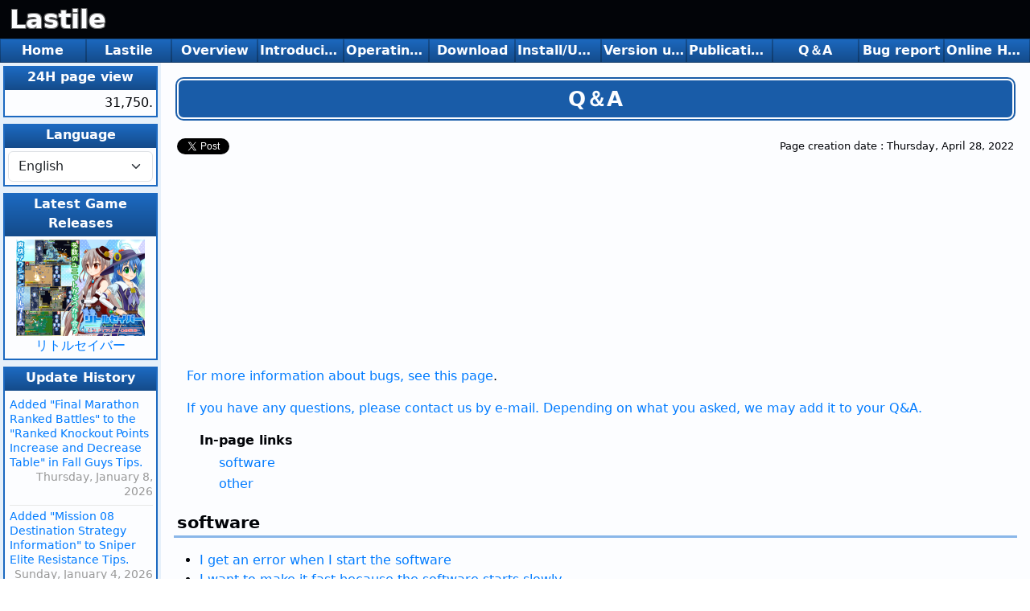

--- FILE ---
content_type: text/html; charset=utf-8
request_url: https://sorceryforce.net/en/rastail/rastail-qanda
body_size: 6450
content:
<!DOCTYPE html>
<html lang="en" data-bs-theme="auto">
<head>
	<meta charset="utf-8" />
	<meta name="viewport" content="width=device-width, initial-scale=1.0" />
	<meta name="keywords" content="Sorcery Force, Raster, Rastail, Check, List, Administration, Icon, Folder, Rusty, Print" />
	<meta name="description" content="Q&amp;A answers questions about how to use &quot;Raster&quot;." />
		<meta name="date" content="2022-04-28T05:09:36.000" />
	<meta http-equiv="content-language" content="en">

	<meta property="og:type" content="article">
	<meta property="og:title" content="Q＆A">
	<meta property="og:url" content="https://sorceryforce.net/en/rastail/rastail-qanda">
	<meta property="og:description" content="Q&amp;A answers questions about how to use &quot;Raster&quot;.">

	<meta name="twitter:card" content="summary" />
	<meta name="twitter:site" content="@onodera_sf" />

	
	
	




	<title>Q＆A - Lastile - Sorceryforce</title>

	<link rel="icon" href="/favicon.png" />
	<link rel="stylesheet" href="/lib/bootstrap/dist/css/bootstrap.min.css" />
	<link rel="stylesheet" href="/lib/toastr.js/toastr.min.css" />
	<link href="https://use.fontawesome.com/releases/v5.6.1/css/all.css" rel="stylesheet">
	<link rel="alternate" hreflang="x-default" href="https://sorceryforce.net/ja/rastail/rastail-qanda">
		<link rel="alternate" hreflang="ja" href="https://sorceryforce.net/ja/rastail/rastail-qanda">
		<link rel="alternate" hreflang="en" href="https://sorceryforce.net/en/rastail/rastail-qanda">
		<link rel="alternate" hreflang="ko" href="https://sorceryforce.net/ko/rastail/rastail-qanda">
		<link rel="alternate" hreflang="ar" href="https://sorceryforce.net/ar/rastail/rastail-qanda">
		<link rel="alternate" hreflang="bg" href="https://sorceryforce.net/bg/rastail/rastail-qanda">
		<link rel="alternate" hreflang="zh-Hans" href="https://sorceryforce.net/zh-Hans/rastail/rastail-qanda">
		<link rel="alternate" hreflang="zh-Hant" href="https://sorceryforce.net/zh-Hant/rastail/rastail-qanda">
		<link rel="alternate" hreflang="ca" href="https://sorceryforce.net/ca/rastail/rastail-qanda">
		<link rel="alternate" hreflang="cs" href="https://sorceryforce.net/cs/rastail/rastail-qanda">
		<link rel="alternate" hreflang="da" href="https://sorceryforce.net/da/rastail/rastail-qanda">
		<link rel="alternate" hreflang="nl" href="https://sorceryforce.net/nl/rastail/rastail-qanda">
		<link rel="alternate" hreflang="et" href="https://sorceryforce.net/et/rastail/rastail-qanda">
		<link rel="alternate" hreflang="fa" href="https://sorceryforce.net/fa/rastail/rastail-qanda">
		<link rel="alternate" hreflang="fi" href="https://sorceryforce.net/fi/rastail/rastail-qanda">
		<link rel="alternate" hreflang="fr" href="https://sorceryforce.net/fr/rastail/rastail-qanda">
		<link rel="alternate" hreflang="de" href="https://sorceryforce.net/de/rastail/rastail-qanda">
		<link rel="alternate" hreflang="el" href="https://sorceryforce.net/el/rastail/rastail-qanda">
		<link rel="alternate" hreflang="he" href="https://sorceryforce.net/he/rastail/rastail-qanda">
		<link rel="alternate" hreflang="hi" href="https://sorceryforce.net/hi/rastail/rastail-qanda">
		<link rel="alternate" hreflang="hu" href="https://sorceryforce.net/hu/rastail/rastail-qanda">
		<link rel="alternate" hreflang="id" href="https://sorceryforce.net/id/rastail/rastail-qanda">
		<link rel="alternate" hreflang="it" href="https://sorceryforce.net/it/rastail/rastail-qanda">
		<link rel="alternate" hreflang="lv" href="https://sorceryforce.net/lv/rastail/rastail-qanda">
		<link rel="alternate" hreflang="lt" href="https://sorceryforce.net/lt/rastail/rastail-qanda">
		<link rel="alternate" hreflang="ms" href="https://sorceryforce.net/ms/rastail/rastail-qanda">
		<link rel="alternate" hreflang="no" href="https://sorceryforce.net/no/rastail/rastail-qanda">
		<link rel="alternate" hreflang="pl" href="https://sorceryforce.net/pl/rastail/rastail-qanda">
		<link rel="alternate" hreflang="pt" href="https://sorceryforce.net/pt/rastail/rastail-qanda">
		<link rel="alternate" hreflang="ro" href="https://sorceryforce.net/ro/rastail/rastail-qanda">
		<link rel="alternate" hreflang="ru" href="https://sorceryforce.net/ru/rastail/rastail-qanda">
		<link rel="alternate" hreflang="sk" href="https://sorceryforce.net/sk/rastail/rastail-qanda">
		<link rel="alternate" hreflang="sl" href="https://sorceryforce.net/sl/rastail/rastail-qanda">
		<link rel="alternate" hreflang="es" href="https://sorceryforce.net/es/rastail/rastail-qanda">
		<link rel="alternate" hreflang="sv" href="https://sorceryforce.net/sv/rastail/rastail-qanda">
		<link rel="alternate" hreflang="th" href="https://sorceryforce.net/th/rastail/rastail-qanda">
		<link rel="alternate" hreflang="tr" href="https://sorceryforce.net/tr/rastail/rastail-qanda">
		<link rel="alternate" hreflang="uk" href="https://sorceryforce.net/uk/rastail/rastail-qanda">
		<link rel="alternate" hreflang="ur" href="https://sorceryforce.net/ur/rastail/rastail-qanda">
		<link rel="alternate" hreflang="vi" href="https://sorceryforce.net/vi/rastail/rastail-qanda">
	
	<link rel="stylesheet" href="/css/01-all.css?v=MwFN2rBfxQuSMojby32468YtTOd2ZkUzOQ1RiAd4LpY" />
	<link rel="stylesheet" href="/css/01-all-design.css?v=-7JQXbGtQt0EfdqD8zv3GosukgE78kwlZsl9kBJ6CLI" />
	<link rel="stylesheet" href="/css/02-frame-hfs.css?v=Uh5ABbE0jTwiSJMQt-rma1yIBxZ2SuXw2LDNuMoc6wc" />
	<link rel="stylesheet" href="/css/02-frame-part.css?v=LDdMqDOEHr_tIEzAghyyHU2JMo-iVQp2hgiZ9O54G1k" />
	<link rel="stylesheet" href="/css/02-frame-design.css?v=OdDWdoOC-c8Vt-k8g1vk2OdPlFYI3k6fnd51LFxwly8" />
	<link rel="stylesheet" href="/css/03-body-article.css?v=RG1BhYJzGTc0YV08XJpjQ_SVsmIiS4M8Xj8cD9_X4qY" />
	<link rel="stylesheet" href="/css/03-body-code-highlight.css?v=nt0kjzWJrGJ6L0sRZBRJ9hFvwBQ3KXA4CyLJW76Pc-g" />
	
	



	
	
	


	<script>
		document.addEventListener("DOMContentLoaded", function () {
			let node = document.querySelector('.preload');
			node.classList.remove('preload');
		});
	</script>
</head>
<body class="preload">
	<script>
		// Bootstrap へのダークモードの適用
		if (window.matchMedia('(prefers-color-scheme: dark)').matches) {
			document.documentElement.setAttribute('data-bs-theme', 'dark')
		} else {
			document.documentElement.setAttribute('data-bs-theme', 'light')
		}
	</script>
	<div class="root">
		
<header>
	<div class="header-area">
		<div class="header-category">
					<a data-has-area="False" data-has-controller="False" data-has-action="True" href="/en/rastail">
						Lastile
					</a>
		</div>

		<div class="header-user">
		</div>


		<div class="header-nav header-footer-nav">
			<nav>
				<ul>
						<li>
								<a data-has-area="True" data-has-controller="True" data-has-action="True" title="Home" href="/en">Home</a>
						</li>
						<li>
								<a data-has-area="True" data-has-controller="False" data-has-action="False" title="Lastile" href="/en/rastail">Lastile</a>
						</li>
						<li>
								<a data-has-area="True" data-has-controller="False" data-has-action="False" title="Overview" href="/en/rastail/rastail-summary">Overview</a>
						</li>
						<li>
								<a data-has-area="True" data-has-controller="False" data-has-action="False" title="Introducing new features" href="/en/rastail/rastail-new-features">Introducing new features</a>
						</li>
						<li>
								<a data-has-area="True" data-has-controller="False" data-has-action="False" title="Operating environment" href="/en/rastail/rastail-environment">Operating environment</a>
						</li>
						<li>
								<a data-has-area="True" data-has-controller="False" data-has-action="False" title="Download" href="/en/rastail/rastail-download">Download</a>
						</li>
						<li>
								<a data-has-area="True" data-has-controller="False" data-has-action="False" title="Install/Uninstall" href="/en/rastail/rastail-install">Install/Uninstall</a>
						</li>
						<li>
								<a data-has-area="True" data-has-controller="False" data-has-action="False" title="Version up history" href="/en/rastail/rastail-version-up">Version up history</a>
						</li>
						<li>
								<a data-has-area="True" data-has-controller="False" data-has-action="False" title="Publications, introductions, etc." href="/en/rastail/rastail-introduction">Publications, introductions, etc.</a>
						</li>
						<li>
								<a data-has-area="True" data-has-controller="False" data-has-action="False" title="Q＆A" href="/en/rastail/rastail-qanda">Q＆A</a>
						</li>
						<li>
								<a data-has-area="True" data-has-controller="False" data-has-action="False" title="Bug report" href="/en/rastail/rastail-bug-report">Bug report</a>
						</li>
						<li>
								<a data-has-area="True" data-has-controller="False" data-has-action="False" title="Online Help" href="/en/rastail/rastail-help-manual">Online Help</a>
						</li>
					
				</ul>
			</nav>
		</div>
	</div>
</header>
<main>
	<article>
		<h1 style="">Q＆A</h1>

		<div class="main-header-area">
			<div class="main-header-area-content" style="text-align:right; font-size: smaller; flex-grow: 1;">
				Page creation date : <time datetime="2022-04-28T02:41:58.000Z">Thursday, April 28, 2022</time>
			</div>
				<aside class="main-header-area-content ads-top-area" style="text-align:center; flex-grow: 999;">
						<script async src="https://pagead2.googlesyndication.com/pagead/js/adsbygoogle.js"></script>
						<ins class="adsbygoogle"
								 style="display:block"
								 data-ad-client="ca-pub-7306259926078020"
								 data-ad-slot="1000408011"
								 data-ad-format="auto"
								 data-full-width-responsive="true"></ins>
						<script>
							(adsbygoogle = window.adsbygoogle || []).push({});
						</script>
				</aside>
				<aside class="main-header-area-content" style="width:120px;height:26px;flex-grow: 1;">
					<a href="https://twitter.com/share?ref_src=twsrc%5Etfw" class="twitter-share-button" data-text="Q＆A - Lastile - Sorceryforce" data-hashtags="sorceryforce" data-show-count="false">Tweet</a>
				</aside>
		</div>

		



		
<aside>


</aside>

<p><a href="rastail-bug-report">For more information about bugs, see this page</a>.</p>
<p><a href="https://sorceryforce.net/home/inquiry">If you have any questions, please contact us by e-mail. Depending on what you asked, we may add it to your Q&amp;A.</a></p>
	<dl>
		<dt>In-page links</dt>
				<dd><a href="#(rastail-qanda-software)">software</a></dd>
				<dd><a href="#(rastail-qanda-other)">other</a></dd>
	</dl>
			<a id="(rastail-qanda-software)"></a>
			<h3>software</h3>
<ul><li>				<a data-has-area="True" data-has-controller="True" data-has-action="True" href="/en/rastail/rastail-qanda-software0001">
					I get an error when I start the software
				</a>
</li><li>				<a data-has-area="True" data-has-controller="True" data-has-action="True" href="/en/rastail/rastail-qanda-software0002">
					I want to make it fast because the software starts slowly
				</a>
</li><li>				<a data-has-area="True" data-has-controller="True" data-has-action="True" href="/en/rastail/rastail-qanda-software0003">
					I want to make the button on the toolbar small because it is large and disturbing.
				</a>
</li><li>				<a data-has-area="True" data-has-controller="True" data-has-action="True" href="/en/rastail/rastail-qanda-software0004">
					I want to make the button on the toolbar small because it is large and disturbing.
				</a>
</li><li>				<a data-has-area="True" data-has-controller="True" data-has-action="True" href="/en/rastail/rastail-qanda-software0005">
					An error occurs at the end of the raster and cannot be terminated
				</a>
</li><li>				<a data-has-area="True" data-has-controller="True" data-has-action="True" href="/en/rastail/rastail-qanda-software0006">
					I want to restore from a backup file in Ver 2.0
				</a>
</li><li>				<a data-has-area="True" data-has-controller="True" data-has-action="True" href="/en/rastail/rastail-qanda-software0007">
					If you move together folders containing Rastile programs and projects, the project will not open when you start it.
				</a>
</li><li>				<a data-has-area="True" data-has-controller="True" data-has-action="True" href="/en/rastail/rastail-qanda-software0008">
					Local Help file cannot be opened
				</a>
</li><li>				<a data-has-area="True" data-has-controller="True" data-has-action="True" href="/en/rastail/rastail-qanda-software0009">
					Flash.ocx is required at the end of the raster, but it is no longer included in this version of Windows
				</a>
</li><li>				<a data-has-area="True" data-has-controller="True" data-has-action="True" href="/en/rastail/rastail-qanda-software0010">
					An error appears when raster startup says &quot;System.IO.FileNotFoundException: File or Assembly...&quot;
				</a>
</li></ul>			<a id="(rastail-qanda-other)"></a>
			<h3>other</h3>
<ul><li>				<a data-has-area="True" data-has-controller="True" data-has-action="True" href="/en/rastail/rastail-qanda-other0001">
					What is the etymology of the name &quot;Lastil&quot;?
				</a>
</li><li>				<a data-has-area="True" data-has-controller="True" data-has-action="True" href="/en/rastail/rastail-qanda-other0002">
					How did you start making the checklist management software &quot;Lastile&quot;?
				</a>
</li></ul>
<div class="container-fluid" style="margin-top:40px; margin-bottom:20px;">
	<div class="row">
		<div class="col-5">
				<div class="row d-flex next-page-link-area">
					<div class="col-auto justify-content-center align-self-center">
						<i class="fa fa-chevron-left" aria-hidden="true"></i>
					</div>
					<div class="col">
						<a data-has-area="True" data-has-controller="True" data-has-action="True" title="Publications, introductions, etc." href="/en/rastail/rastail-introduction">
		Publications, introductions, etc.
	</a>


					</div>
				</div>
		</div>
		<div class="col-2">
		</div>
		<div class="col-5">
				<div class="row d-flex next-page-link-area">
					<div class="col">
						<a data-has-area="True" data-has-controller="True" data-has-action="True" title="Bug report" href="/en/rastail/rastail-bug-report">
		Bug report
	</a>


					</div>
					<div class="col-auto text-right justify-content-center align-self-center">
						<i class="fa fa-chevron-right" aria-hidden="true"></i>
					</div>
				</div>
		</div>
	</div>
</div>






			<aside>
				<div style="height:26px;">
						<a href="https://twitter.com/share?ref_src=twsrc%5Etfw" class="twitter-share-button" data-text="Q＆A - Lastile - Sorceryforce" data-hashtags="sorceryforce" data-show-count="false">Tweet</a>
					<script async src="https://platform.twitter.com/widgets.js"></script>
				</div>
			</aside>
			<aside>
				<div style="text-align:center;">
						<script async src="https://pagead2.googlesyndication.com/pagead/js/adsbygoogle.js"></script><ins class="adsbygoogle" style="display:block" data-ad-client="ca-pub-7306259926078020" data-ad-slot="9749321106" data-ad-format="auto" data-full-width-responsive="true"></ins>
						<script>(adsbygoogle = window.adsbygoogle || []).push({});</script>
				</div>
			</aside>

	</article>
</main>
<aside class="side-bar-left">
	<div class="side-bar">
		<div class="side-bar-item">
			<div class="side-bar-item-header">24H page view</div>
			<div class="side-bar-item-content" style="text-align: right;">
				31,750.
			</div>
		</div>

		<div class="side-bar-item">
			<div class="side-bar-item-header">Language</div>
			<div class="side-bar-item-content">
				<select class="custom-select form-select" id="language" name="language" onchange="selectLanguagePage(this)" style="width:100%;"><option value="/ja/rastail/rastail-qanda">Japanese</option>
<option selected="selected" value="/en/rastail/rastail-qanda">English</option>
<option value="/ko/rastail/rastail-qanda">Korean</option>
<option value="/ar/rastail/rastail-qanda">Arabic</option>
<option value="/bg/rastail/rastail-qanda">Bulgarian</option>
<option value="/zh-Hans/rastail/rastail-qanda">Chinese(简体)</option>
<option value="/zh-Hant/rastail/rastail-qanda">Chinese(繁體)</option>
<option value="/ca/rastail/rastail-qanda">Catalan</option>
<option value="/cs/rastail/rastail-qanda">Czech</option>
<option value="/da/rastail/rastail-qanda">Danish</option>
<option value="/nl/rastail/rastail-qanda">Dutch</option>
<option value="/et/rastail/rastail-qanda">Estonian</option>
<option value="/fa/rastail/rastail-qanda">Persian</option>
<option value="/fi/rastail/rastail-qanda">Finnish</option>
<option value="/fr/rastail/rastail-qanda">French</option>
<option value="/de/rastail/rastail-qanda">German</option>
<option value="/el/rastail/rastail-qanda">Greek</option>
<option value="/he/rastail/rastail-qanda">Hebrew</option>
<option value="/hi/rastail/rastail-qanda">Hindi</option>
<option value="/hu/rastail/rastail-qanda">Hungarian</option>
<option value="/id/rastail/rastail-qanda">Indonesian</option>
<option value="/it/rastail/rastail-qanda">Italian</option>
<option value="/lv/rastail/rastail-qanda">Latvian</option>
<option value="/lt/rastail/rastail-qanda">Lithuanian</option>
<option value="/ms/rastail/rastail-qanda">Malay</option>
<option value="/no/rastail/rastail-qanda">Norwegian</option>
<option value="/pl/rastail/rastail-qanda">Polish</option>
<option value="/pt/rastail/rastail-qanda">Portuguese</option>
<option value="/ro/rastail/rastail-qanda">Romanian</option>
<option value="/ru/rastail/rastail-qanda">Russian</option>
<option value="/sk/rastail/rastail-qanda">Slovak</option>
<option value="/sl/rastail/rastail-qanda">Slovenian</option>
<option value="/es/rastail/rastail-qanda">Spanish</option>
<option value="/sv/rastail/rastail-qanda">Swedish</option>
<option value="/th/rastail/rastail-qanda">Thai</option>
<option value="/tr/rastail/rastail-qanda">Turkish</option>
<option value="/uk/rastail/rastail-qanda">Ukrainian</option>
<option value="/ur/rastail/rastail-qanda">Urdu</option>
<option value="/vi/rastail/rastail-qanda">Vietnamese</option>
</select>
			</div>
		</div>


			<div class="side-bar-item">
				<div class="side-bar-item-header">Latest Game Releases</div>
				<div class="side-bar-item-content" style="text-align:center;">
					<a href="/en/little-savior">
						<img src="/images/main-side-area-0001.png" alt="リトルセイバー" width="160" height="120" /><br/>
						リトルセイバー
					</a>
				</div>
			</div>
		<div class="side-bar-item">
			<div class="side-bar-item-header">Update History</div>
			<div class="side-bar-item-content">
				<ul>
						<li>
							<div>
									<a href="/en/tips/fall-guys-rank-knockout">Added &quot;Final Marathon Ranked Battles&quot; to the &quot;Ranked Knockout Points Increase and Decrease Table&quot; in Fall Guys Tips.</a>
							</div>
							<div style="text-align:right"><time datetime="2026-01-08T09:00:00">Thursday, January 8, 2026</time></div>
						</li>
						<li>
							<div>
									<a href="/en/tips/sniper-elite-resistance-mission08">Added &quot;Mission 08 Destination Strategy Information&quot; to Sniper Elite Resistance Tips.</a>
							</div>
							<div style="text-align:right"><time datetime="2026-01-04T09:00:00">Sunday, January 4, 2026</time></div>
						</li>
						<li>
							<div>
									<a href="/en/tips/sniper-elite-resistance-mission07">&quot;Mission 07 All Combined Goods Strategy Information&quot; has been added to the Sniper Elite Resistance Tips.</a>
							</div>
							<div style="text-align:right"><time datetime="2025-11-22T09:00:00">Saturday, November 22, 2025</time></div>
						</li>
						<li>
							<div>
									<a href="/en/tips/sniper-elite-resistance-mission06">&quot;Mission 06 Assault on the Fort Rouge&quot; has been added to the Sniper Elite Resistance Tips.</a>
							</div>
							<div style="text-align:right"><time datetime="2025-11-14T09:00:00">Friday, November 14, 2025</time></div>
						</li>
						<li>
							<div>
									<a href="/en/tips/fall-guys-rank-knockout">Added &quot;Fallball Cup Trio Ranked Battles&quot; to the &quot;Ranked Knockout Points Increase and Decrease Table&quot; in Fall Guys Tips.</a>
							</div>
							<div style="text-align:right"><time datetime="2025-11-02T09:00:00">Sunday, November 2, 2025</time></div>
						</li>
				</ul>
			</div>
		</div>


			<div class="side-bar-item">
				<div class="side-bar-item-header">Ad</div>
				<div class="side-bar-item-content ads-sidebar-area" style="text-align:center;">
<ins class="dmm-widget-placement" data-id="2fd54aad4ea55967bbff69a9c0e5743f" style="background:transparent"></ins><script src="https://widget-view.dmm.com/js/placement.js" class="dmm-widget-scripts" data-id="2fd54aad4ea55967bbff69a9c0e5743f"></script>				</div>
			</div>

		<div class="side-bar-item sticky-top">
			<div class="side-bar-item-header">In-site links</div>
			<div class="side-bar-item-content">
				<ul>
						<li>
								<a data-has-area="True" data-has-controller="True" data-has-action="True" title="Home" href="/en">
		Home
	</a>


						</li>
						<li>
								<a data-has-area="True" data-has-controller="False" data-has-action="False" title="Lastile" href="/en/rastail">
		Lastile
	</a>


						</li>
						<li>
								<a data-has-area="True" data-has-controller="False" data-has-action="False" title="Overview" href="/en/rastail/rastail-summary">
		Overview
	</a>


						</li>
						<li>
								<a data-has-area="True" data-has-controller="False" data-has-action="False" title="Introducing new features" href="/en/rastail/rastail-new-features">
		Introducing new features
	</a>


						</li>
						<li>
								<a data-has-area="True" data-has-controller="False" data-has-action="False" title="Operating environment" href="/en/rastail/rastail-environment">
		Operating environment
	</a>


						</li>
						<li>
								<a data-has-area="True" data-has-controller="False" data-has-action="False" title="Download" href="/en/rastail/rastail-download">
		Download
	</a>


						</li>
						<li>
								<a data-has-area="True" data-has-controller="False" data-has-action="False" title="Install/Uninstall" href="/en/rastail/rastail-install">
		Install/Uninstall
	</a>


						</li>
						<li>
								<a data-has-area="True" data-has-controller="False" data-has-action="False" title="Version up history" href="/en/rastail/rastail-version-up">
		Version up history
	</a>


						</li>
						<li>
								<a data-has-area="True" data-has-controller="False" data-has-action="False" title="Publications, introductions, etc." href="/en/rastail/rastail-introduction">
		Publications, introductions, etc.
	</a>


						</li>
						<li>
								<a data-has-area="True" data-has-controller="False" data-has-action="False" title="Q＆A" href="/en/rastail/rastail-qanda">
		Q＆A
	</a>


						</li>
						<li>
								<a data-has-area="True" data-has-controller="False" data-has-action="False" title="Bug report" href="/en/rastail/rastail-bug-report">
		Bug report
	</a>


						</li>
						<li>
								<a data-has-area="True" data-has-controller="False" data-has-action="False" title="Online Help" href="/en/rastail/rastail-help-manual">
		Online Help
	</a>


						</li>
					
				</ul>
			</div>

				<div class="side-bar-item-header">Ad</div>
				<div class="side-bar-item-content" style="text-align:center;">
					<script async src="https://pagead2.googlesyndication.com/pagead/js/adsbygoogle.js"></script>
					<ins class="adsbygoogle"
							 style="display:inline-block;width:160px;height:600px"
							 data-ad-client="ca-pub-7306259926078020"
							 data-ad-slot="0853994014"></ins>
					<script>
						(adsbygoogle = window.adsbygoogle || []).push({});
					</script>
				</div>
		</div>
	</div>
</aside>
<footer>
	<div class="footer-area">
		<div class="footer-nav header-footer-nav">
			<nav>
				<ul>
					<li><a href="/en">Home</a></li>
					<li><a href="/en/home/inquiry">Contact us</a></li>
					<li><a href="/en/home/about">About this site</a></li>
				</ul>
			</nav>
		</div>
		<div class="footer-pagetop">
			<a href="#">Top of the page▲</a>
		</div>
		<div class="footer-copyright">
			Copyright (C) since 2011-2026 <a href="/en">Sorceryforce</a> (Yuuichi Onodera) (おのでら), All rights reserved.
		</div>
	</div>
</footer>


	</div>

		<aside>
			<script>
				(function (i, s, o, g, r, a, m) {
					i['GoogleAnalyticsObject'] = r; i[r] = i[r] || function () {
						(i[r].q = i[r].q || []).push(arguments)
					}, i[r].l = 1 * new Date(); a = s.createElement(o),
						m = s.getElementsByTagName(o)[0]; a.async = 1; a.src = g; m.parentNode.insertBefore(a, m)
				})(window, document, 'script', 'https://www.google-analytics.com/analytics.js', 'ga');

				ga('create', 'UA-7293722-2', 'auto');
				ga('send', 'pageview');
			</script>
		</aside>

	<script src="/lib/jquery/dist/jquery.min.js"></script>
	<script src="/lib/popper.js/umd/popper.min.js"></script>
	<script src="/lib/bootstrap/dist/js/bootstrap.min.js"></script>
	<script src="/lib/toastr.js/toastr.min.js"></script>
	<script src="/lib/url-search-params-polyfill/index.js"></script>
	<script>
		var SelectedLanguage = 'en';
		var LoadingMessage = 'Loading...';
		console.log(""); 
	</script>
	<script src="/js/root.js?v=kerMJqpNna6QEgEn80O9GEPaVBN1OTDF6BUPE5d5g2A"></script>
	
	<script src="/js/article.js?v=0x6pKIXpuPlAx-_DZkhGas4ssp6Pf3YCzfT2O61BXM0"></script>
	
	


	</body>
</html>


--- FILE ---
content_type: text/html; charset=utf-8
request_url: https://www.google.com/recaptcha/api2/aframe
body_size: 270
content:
<!DOCTYPE HTML><html><head><meta http-equiv="content-type" content="text/html; charset=UTF-8"></head><body><script nonce="SBMOfHZWJhYXfZoYdWjl9w">/** Anti-fraud and anti-abuse applications only. See google.com/recaptcha */ try{var clients={'sodar':'https://pagead2.googlesyndication.com/pagead/sodar?'};window.addEventListener("message",function(a){try{if(a.source===window.parent){var b=JSON.parse(a.data);var c=clients[b['id']];if(c){var d=document.createElement('img');d.src=c+b['params']+'&rc='+(localStorage.getItem("rc::a")?sessionStorage.getItem("rc::b"):"");window.document.body.appendChild(d);sessionStorage.setItem("rc::e",parseInt(sessionStorage.getItem("rc::e")||0)+1);localStorage.setItem("rc::h",'1769014507267');}}}catch(b){}});window.parent.postMessage("_grecaptcha_ready", "*");}catch(b){}</script></body></html>

--- FILE ---
content_type: text/css
request_url: https://sorceryforce.net/css/01-all-design.css?v=-7JQXbGtQt0EfdqD8zv3GosukgE78kwlZsl9kBJ6CLI
body_size: 106
content:
:root {
	--h2-background-color: #e6f0fa;
	--h2-a-color: #020408;
	--a-color: #007bff;
	--a-hover-color: #0056b3;
}

@media (prefers-color-scheme: dark) {
	:root {
		--h2-background-color: #0e3561;
		--h2-a-color: #fcfdff;
		--a-color: #60cbff;
		--a-hover-color: #4086d3;
	}
}

h2 {
	border-left: 12px solid #195ca8;
	border-radius: 4px;
	font-size: 1.4em;
	font-weight: bold;
	background-color: var(--h2-background-color);
}

h2 > a {
	color: var(--h2-a-color);
}

h3 {
	border-bottom: 3px solid #8ab7e9;
	font-size: 1.3em;
	font-weight: bold;
}

a {
	color: var(--a-color);
	text-decoration-line: none;
}

a:hover {
	color: var(--a-hover-color);
	text-decoration-line: underline;
}


--- FILE ---
content_type: text/css
request_url: https://sorceryforce.net/css/02-frame-hfs.css?v=Uh5ABbE0jTwiSJMQt-rma1yIBxZ2SuXw2LDNuMoc6wc
body_size: 565
content:

/*===== レイアウト - ルート =====*/

.root {
	height: 100%;
	display: -ms-grid;
	display: grid;
	-ms-grid-rows: auto auto auto;
	-ms-grid-columns: 200px 1fr;
	grid-template: "header header" auto "side-bar-left  main" auto "footer footer" auto / 200px 1fr;
}

header {
	-ms-grid-row: 1;
	-ms-grid-column: 1;
	-ms-grid-column-span: 2;
	grid-area: header;
}

main {
	-ms-grid-row: 2;
	-ms-grid-column: 2;
	grid-area: main;
	padding: 16px;
	min-width: 0; /* pre タグが横にオーバーするのを防ぐ */
}

.side-bar-left {
	-ms-grid-row: 2;
	-ms-grid-column: 1;
	grid-area: side-bar-left;
}

footer {
	-ms-grid-row: 3;
	-ms-grid-column: 1;
	-ms-grid-column-span: 2;
	grid-area: footer;
}

@media (max-width: 768px) {

	.root {
		-ms-grid-rows: auto auto auto auto;
		-ms-grid-columns: 1fr;
		grid-template: "header" auto " main" auto "side-bar-left " auto "footer" auto / 1fr;
	}

	header {
		-ms-grid-row: 1;
		-ms-grid-column: 1;
	}

	main {
		-ms-grid-row: 2;
		-ms-grid-column: 1;
	}

	side-bar-left {
		-ms-grid-row: 3;
		-ms-grid-column: 1;
	}

	footer {
		-ms-grid-row: 4;
		-ms-grid-column: 1;
	}
}


--- FILE ---
content_type: text/css
request_url: https://sorceryforce.net/css/02-frame-part.css?v=LDdMqDOEHr_tIEzAghyyHU2JMo-iVQp2hgiZ9O54G1k
body_size: 2501
content:
/*===== レイアウト - ヘッダー・フッター =====*/

.header-footer-nav ul {
	display: flex;
	flex-wrap: wrap;
	list-style: none;
	justify-content: flex-start;
	padding: 0px;
	margin: 0px;
}

.header-footer-nav li {
	flex: 1;
	min-width: 100px;
	max-width: 200px;
	padding: 2px;
}

.header-footer-nav a {
	display: block;
	padding-left: 2px 4px 2px 2px;
}

/*===== レイアウト - ヘッダー =====*/

.header-area {
	display: -ms-grid;
	display: grid;
	-ms-grid-rows: auto auto;
	-ms-grid-columns: 1fr auto auto;
	grid-template: "header-category header-user header-home" auto "header-nav header-nav header-nav" auto / 1fr auto auto;
	align-items: center;
}

.header-category {
	-ms-grid-row: 1;
	-ms-grid-column: 1;
	grid-area: header-category;
	padding-left: 4px;
	margin: 0px 8px;
}

.header-user {
	-ms-grid-row: 1;
	-ms-grid-column: 2;
	grid-area: header-user;
	padding: 4px;
}

.login-user-name-inverse {
	display: none;
}

.header-home {
	-ms-grid-row: 1;
	-ms-grid-column: 3;
	grid-area: header-home;
	padding: 4px;
}

.header-nav {
	-ms-grid-row: 2;
	-ms-grid-column: 1;
	-ms-grid-column-span: 3;
	grid-area: header-nav;
}


@media screen and (max-width: 768px) {
	.login-user-name {
		display: none;
	}

	.login-user-name-inverse {
		display: inherit;
	}
}

/*===== レイアウト - メイン =====*/

.ads-top-area img {
	max-width: 100%;
	height: auto;
}

.main-header-area {
	display: flex;
	flex-direction: row-reverse;
	flex-wrap: wrap;
}

.main-header-area-content {
	margin: 4px;
}

/*===== レイアウト - サイドバー =====*/

.side-bar {
	display: flex;
	align-items: flex-start;
	align-content: flex-start;
	flex-wrap: wrap;
	height: 100%;
}

.side-bar-item {
	flex: 1;
	min-width: 180px;
	margin: 4px;
	padding: 2px;
}

.side-bar-item-header {
	text-align: center;
	font-weight: bold;
	padding-bottom: 4px;
}

.side-bar-item-content {
	padding: 4px;
}

.side-bar ul {
	padding-left: 2px;
	padding-right: 0px;
	margin-bottom: 0px;
	font-size: 0.9em;
	line-height: 130%;
}

	.side-bar ul li {
		padding-top: 4px;
		padding-bottom: 8px;
		list-style: none;
		border-bottom: 1px solid #e8e8e8;
	}

		.side-bar ul li:last-child {
			border-bottom: none;
		}

		.side-bar ul li time {
			color: #999;
		}

/* 階層化用 */
.side-bar li ul {
	padding-left: 8px;
}


.ads-sidebar-area img {
	margin-top: 4px;
	margin-bottom: 4px;
}

/*===== レイアウト - フッター =====*/

.footer-area {
	display: -ms-grid;
	display: grid;
	-ms-grid-rows: auto auto auto;
	-ms-grid-columns: 1fr;
	grid-template: "footer-nav" auto "footer-pagetop" auto "footer-copyright" auto / 1fr;
	align-items: center;
}

.footer-nav {
	-ms-grid-row: 1;
	-ms-grid-column: 1;
	grid-area: footer-nav;
}


.footer-pagetop {
	-ms-grid-row: 2;
	-ms-grid-column: 1;
	grid-area: footer-pagetop;
	text-align: right;
}

.footer-copyright {
	-ms-grid-row: 3;
	-ms-grid-column: 1;
	grid-area: footer-copyright;
	text-align: center;
}


--- FILE ---
content_type: text/css
request_url: https://sorceryforce.net/css/03-body-article.css?v=RG1BhYJzGTc0YV08XJpjQ_SVsmIiS4M8Xj8cD9_X4qY
body_size: 6036
content:

:root {
	--h1-border-color: #fcfdff;
	--h2-background-color: #e6f0fa;
	--blockquote-background-color: #f8f8e8;
	--article-table-background-color: #fcfdff;
	--a-link-card-color: #020408;
	--a-link-card-hover-background-color: #e6f0fa;
	--a-link-card-hover-article-background-color: #e6f0fa;
	--a-link-card-visited-h4-color: #53148a;
	--pre-background-color: #fcfdff;
	--pre-code-color: #020408;
	--article-link-card-background-color: #fcfdff;
	--next-page-link-area-background-color: #e6f0fa;
}

@media (prefers-color-scheme: dark) {
	:root {
		--h1-border-color: #8ab7e9;
		--h2-background-color: #0e3561;
		--blockquote-background-color: #383818;
		--article-table-background-color: #020408;
		--a-link-card-color: #fcfdff;
		--a-link-card-hover-background-color: #0e3561;
		--a-link-card-hover-article-background-color: #0e3561;
		--a-link-card-visited-h4-color: #c394ea;
		--pre-background-color: #020408;
		--pre-code-color: #fcfdff;
		--article-link-card-background-color: #020408;
		--next-page-link-area-background-color: #0e3561;
	}
}

/*===== 記事インライン向けスタイル =====*/

h1 {
	padding: 8px;
	margin-bottom: 16px;
	text-align: center;
	background-color: #195ca8;
	color: #fcfdff;
	border-radius: 12px;
	border-style: double;
	border-width: 6px;
	font-size: 1.6em;
	font-weight: bold;
	border-color: var(--h1-border-color);
}

h2 {
	padding: 6px 0px 6px 8px;
	margin-top: 32px;
	margin-bottom: 24px;
	border-left: 12px solid #195ca8;
	border-radius: 4px;
	font-size: 1.4em;
	font-weight: bold;
	background-color: var(--h2-background-color);
}

h3 {
	margin-bottom: 16px;
	margin-top: 24px;
	padding: 0px 0px 4px 4px;
	border-bottom: 3px solid #8ab7e9;
	font-size: 1.3em;
	font-weight: bold;
}

h4 {
	margin-bottom: 16px;
	padding: 0px 0px 4px 4px;
	border-bottom: 1px solid #8ab7e9;
	font-size: 1.2em;
	font-weight: bold;
}

p:not(.image-area) {
	text-indent: 1em;
}

dl {
	margin-left: 2em;
}
dt {
	margin-top: 16px;
	margin-bottom: 4px;
}
dd {
	margin-left: 24px;
	margin-bottom: 2px;
}
dd ul {
	padding-left: 1em;
}

article table {
	margin-bottom: 16px;
	background-color: var(--article-table-background-color);
}
th {
	padding: 4px 8px;
	border: 1px solid #195ca8;
	background-color: #1c69c0;
	color: #fcfdff;
}
td {
	border: 1px solid #5e9be1;
	padding: 4px 8px;
}
article table {
	margin-left: auto;
	margin-right: auto;
}


pre {
	/*width: calc(100vw - 300px);*/
	padding: 8px 8px 8px 24px;
	border: 1px solid #195ca8;
	line-height: 1.3em;
	/*border-left: 24px solid #195ca8;*/
	/*overflow-x: auto;*/
	background-image: linear-gradient(to right, rgb(32, 117, 214) 16px, var(--pre-background-color) 0px);
}

code {
	/*	background-color: #f8f8f8;
	padding: 1px 4px;
	border: 1px solid #ddd;
	border-radius: 4px;*/
}

pre code {
	color: var(--pre-code-color);
	background-color: initial;
	padding: initial;
	border: initial;
	border-radius: initial;
}

summary {
	cursor: pointer;
	outline: none;
	transition: 0.2s; /* 変化を滑らかに */
	margin-bottom: 8px;
}
/* ホバー時のスタイル */
summary:hover {
	cursor: pointer; /* カーソルを指マークに */
	background-color: #EFEFEF;
}
details[open] *:not(summary) {
	animation: details-fadeIn 0.2s ease;
}

@keyframes details-fadeIn {
	0% {
		opacity: 0; /* 透明 */
		/*transform: translateY(-10px);*/ /* 上から表示 */
	}

	100% {
		opacity: 1;
		/*transform: none;*/
	}
}

.image-area {
	text-align: center;
}
.video-area {
	text-align: center;
}
article p > img {
	/*display: block;
	margin: auto;*/
		outline: 1px solid #999;
		max-width: 98%;
		height: auto;
	}
.enlarged-image {
	cursor: pointer;
	transition: all 200ms 0s ease;
	width: 600px;
	height: auto;
}
.enlarged-image2 {
	cursor: pointer;
	transition: all 200ms 0s ease;
	height: inherit;
}

blockquote {
	margin-left: 32px;
	padding: 8px;
	border: 1px #cccc66 solid;
	background-color: var(--blockquote-background-color);
}



/*===== モバイルモードでセルが縦に並ぶテーブル =====*/

.responsive-table {
	table-layout: fixed;
}

.responsive-table td {
	min-height: 24px;
}

@media screen and (max-width: 768px) {
	.responsive-table {
		width: 100%;
	}

	.responsive-table thead th {
		display: none;
	}

	.responsive-table tr {
		width: 100%;
		display: block;
		margin-bottom: 20px;
	}

	.responsive-table td {
		display: block;
		width: 100%;
		text-align: left !important;
	}

	.responsive-table td:before {
		content: attr(data-label);
		float: left;
		width: 25%;
		font-weight: bold;
		white-space: nowrap;
		text-align: left;
		font-size: 0.8em;
	}
}



/*===== リンクカード (リンク全体) =====*/


a.link-card {
	text-decoration: none;
	color: var(--a-link-card-color);
}

	a.link-card:hover {
		text-decoration: none;
		background-color: var(--a-link-card-hover-background-color);
	}

	a.link-card:visited h4 {
		color: var(--a-link-card-visited-h4-color);
	}

	a.link-card:hover article {
		background-color: var(--a-link-card-hover-article-background-color);
		box-shadow: 0 0 10px #abd;
	}

a.link-card-diff-isold {
	opacity: 50%;
	color: gray;
}


/* 視点の動きが忙しいのでやめる */
/*
@media (min-width: 1580px) {
	.link-cards {
		display: flex;
		flex-wrap: wrap;
	}
	.link-card-flex {
		flex: 0 0 50%;
		padding: 4px;
	}
}
	*/

/*===== リンクカード (内側) =====*/
article.link-card {
	display: flex;
	margin: 0px 0px 12px 0px;
	padding: 8px;
	border-radius: 8px;
	box-sizing: border-box;
	box-shadow: 0 0 5px #999;
	background-color: var(--article-link-card-background-color);
}


	article.link-card figure {
		margin: auto 16px auto 0px;
		width: 64px;
		height: 64px;
	}

		article.link-card figure img {
			width: 64px;
			height: 64px;
			object-fit: cover;
			border-radius: 8px;
		}

	article.link-card .link-card-text-content {
		width: 100%;
	}

	article.link-card h4 {
		margin: 0px 0px 8px 0px;
		padding: 0px 0px 4px 4px;
		border-bottom: 1px solid #8ab7e9;
		font-size: 1.2em;
		font-weight: bold;
	}

	article.link-card .link-card-text-body {
		margin-bottom: 2px;
	}

	article.link-card .link-card-text-date {
		margin: 0px;
		text-align: right;
		color: #999;
		font-size: smaller;
	}

/*===== 前ページ、次ページリンク =====*/
.next-page-link-area {
	border-radius: 4px;
	padding: 4px;
	background-color: var(--next-page-link-area-background-color);
}

--- FILE ---
content_type: text/javascript
request_url: https://sorceryforce.net/js/article.js?v=0x6pKIXpuPlAx-_DZkhGas4ssp6Pf3YCzfT2O61BXM0
body_size: 155
content:
/**
 * 画像をクリックするとサイズが原寸⇔600pxで変化します。
 */
$('article > p > img').click(function () {
	if ($(this).hasClass('enlarged-image')) {
		$(this).css('width', ''); // html に設定されているので削除。可能であれば元データで削除したい
		$(this).addClass("enlarged-image2");
		$(this).removeClass("enlarged-image");
	} else if ($(this).hasClass('enlarged-image2')) {
		$(this).addClass("enlarged-image");
		$(this).removeClass("enlarged-image2");
	}

	//var result = $(this).css('width');
	//if (result == '600px') {
	//	$(this).css('width', '');
	//} else {
	//	result = result.replace(/[^0-9]/g, '');
	//	if (parseInt(result) > 600) {
	//		$(this).css('width', '600px');
	//	}
	//}
});





